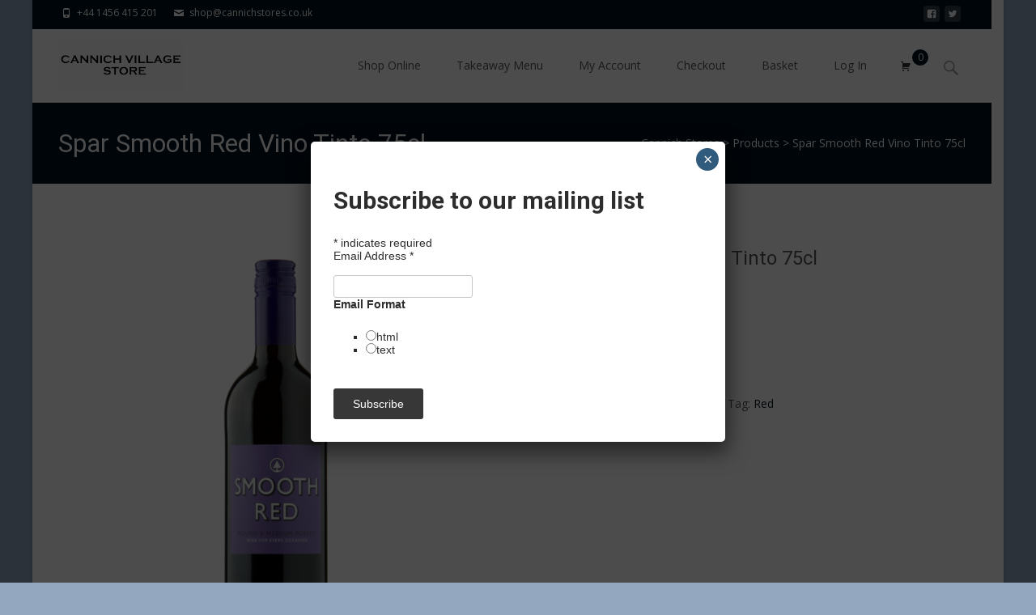

--- FILE ---
content_type: text/css
request_url: https://cannichstores.co.uk/wp-content/plugins/templatesnext-toolkit/inc/woo-compare-wishlist/assets/css/tm-woowishlist.css?ver=2a9da974f5e98b8f70aa34e102ee45fb
body_size: 1034
content:
.tm-woowishlist.loading,
.tm-woocomerce-wishlist-widget-wrapper.loading {
	position:relative;
}
.tm-woowishlist.loading .tm-wc-compare-wishlist-loader,
.tm-woocomerce-wishlist-widget-wrapper.loading .tm-wc-compare-wishlist-loader {
	display:block;

}
.tm-woowishlist .tm-wc-compare-wishlist-loader,
.tm-woocomerce-wishlist-widget-wrapper .tm-wc-compare-wishlist-loader {
	display:none;
	position:absolute;
	width:100%;
	height:100%;
	background:rgba(255,255,255,0.5);
	top:0;
	left:0;
}
.tm-woowishlist .tm-wc-compare-wishlist-loader>*,
.tm-woocomerce-wishlist-widget-wrapper .tm-wc-compare-wishlist-loader>* {
	position:absolute;
	top:50%;
	left:50%;
	transform:translate(-50%, -50%);
}
.tm-woowishlist-remove {
	position:absolute;
	right:0px;
	top:0px;
	cursor:pointer;
	color:#d42f2f;
	text-align:center;
	line-height:17px;
	font-size:17px;

}
.tm-woowishlist-remove:hover {
	color:#a42424;

}
button.tm-woowishlist-button,
.woocommerce button.tm-woowishlist-button {
	display:-ms-inline-flexbox;
	display:-webkit-inline-flex;
	display:inline-flex;
	-webkit-flex-direction:row;
	-ms-flex-direction:row;
	flex-direction:row;
	-webkit-flex-wrap:nowrap;
	-ms-flex-wrap:nowrap;
	flex-wrap:nowrap;
	-webkit-justify-content:center;
	-ms-flex-pack:center;
	justify-content:center;
	-webkit-align-content:stretch;
	-ms-flex-line-pack:stretch;
	align-content:stretch;
	-webkit-align-items:center;
	-ms-flex-align:center;
	align-items:center;
}
.tm-woowishlist-item {
	position:relative;
	margin:0 0 20px;
}
.tm-woowishlist-item:after {
	content:'';
	clear:both;
	display:block;
}
.tm-woowishlist-item .tm-woocomerce-list__product-title {
	margin:0 0 10px;
}
.tm-woowishlist-item .tm-woocomerce-list__product-image {
	float:left;
	margin:0 30px 10px 0;
}
.tm-woowishlist-item .price {
	display:block;
	margin:0 0 10px;
}
.tm-woowishlist-item .stock {
	color:#77a464;
}
.tm-woowishlist-item .stock.out-of-stock {
	color:red;
}
.tm-woowishlist-widget-product {
	position:relative;
	margin:0 0 20px;
}



.woocommerce ul.products li.product button.tm-woowishlist-button, 
.woocommerce ul.products li.product .woocommerce button.tm-woowishlist-button {
	display: block;
	position: absolute;
	right: 6px;
	margin-right: 0px;
	top: 48px;
	z-index: 20;
	
	content: " ";
	width: 36px;
	height: 36px;
	background: transparent;
	overflow: hidden;
	text-indent: -200px;
	border: 1px solid #373737;
	opacity: 0.48;
	
	transition-property: all;
	transition-duration: 0.3s;
	transition-timing-function: ease-in-out;
	transition-delay: 0s;
	white-space: nowrap;
}

.woocommerce ul.products li.product button.tm-woowishlist-button:hover, 
.woocommerce ul.products li.product .woocommerce button.tm-woowishlist-button:hover {
	opacity: 1;
	color: #373737;
	background-color: #ffffff!important;
}

.woocommerce ul.products li.product button.tm-woowishlist-button:before {
	position: absolute;
	display: block;
	height: 36px;
	width: 36px;
	z-index: 1;
	right: -1px;
	top: 0px;
	color: #333;
	line-height: 36px;
	text-align: center;
	font-family: FontAwesome;
	text-indent: 0px;
	content: "\f004";
}

.woocommerce ul.products li.product button.tm-woowishlist-button:hover::before {
	background: transparent;	
}

.woocommerce ul.products li.product button.tm-woowishlist-button.added, 
.woocommerce ul.products li.product .woocommerce button.tm-woowishlist-button.added,
.woocommerce ul.products li.product button.tm-woowishlist-button.in_wishlist, 
.woocommerce ul.products li.product .woocommerce button.tm-woowishlist-button.in_wishlist {
	opacity: 1;
	color: #F00;
	border-color: #F00;	
}

.woocommerce ul.products li.product button.tm-woowishlist-button.added:before,
.woocommerce ul.products li.product button.tm-woowishlist-button.in_wishlist:before {
	color: #F00;	
}

.woocommerce .related.products li.product button.tm-woowishlist-button, 
.woocommerce .related.products li.product .woocommerce button.tm-woowishlist-button {
	right: 22px;
}

.woocommerce.single-product button.tm-woowishlist-button,
.woocommerce.single-product button.tm-woowishlist-button:visited {
	background: transparent;
	border: 1px solid #373737;
	color: #373737;
}

.woocommerce.single-product button.tm-woowishlist-button:hover {
	background-color: #373737;
	color: #FFFFFF;	
}

